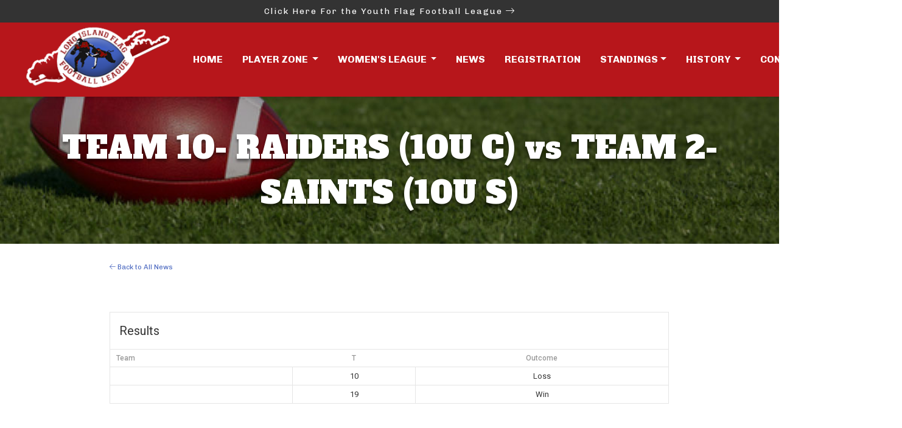

--- FILE ---
content_type: text/html; charset=UTF-8
request_url: https://liffl.com/event/team-10-raiders-10u-c-vs-team-2-saints-10u-s/
body_size: 40249
content:
<!DOCTYPE html>
<html lang="en-US">
<head>
	<meta charset="UTF-8">
	
	<meta name="viewport" content="width=device-width, initial-scale=1, shrink-to-fit=no">

<link rel="preconnect" href="https://fonts.googleapis.com"> 
<link rel="preconnect" href="https://fonts.gstatic.com" crossorigin> 
<link href="https://fonts.googleapis.com/css2?family=Alfa+Slab+One&family=Chivo:wght@400;700&display=swap" rel="stylesheet">

    
    
<script src="https://kit.fontawesome.com/fafd9c0ddb.js" crossorigin="anonymous"></script>
	
<script src="https://cdnjs.cloudflare.com/ajax/libs/jquery/2.1.3/jquery.min.js" type="text/javascript"></script>
<script src="https://cdnjs.cloudflare.com/ajax/libs/modernizr/2.8.3/modernizr.min.js" type="text/javascript"></script>
	<title>TEAM 10- RAIDERS (10U C) vs TEAM 2- SAINTS (10U S) &#8211; Long Island Flag Football</title>
<meta name='robots' content='max-image-preview:large' />
	<style>img:is([sizes="auto" i], [sizes^="auto," i]) { contain-intrinsic-size: 3000px 1500px }</style>
	<link rel='dns-prefetch' href='//fonts.googleapis.com' />
<link rel="alternate" type="application/rss+xml" title="Long Island Flag Football &raquo; Feed" href="https://liffl.com/feed/" />
<link rel="alternate" type="application/rss+xml" title="Long Island Flag Football &raquo; Comments Feed" href="https://liffl.com/comments/feed/" />
<script>
window._wpemojiSettings = {"baseUrl":"https:\/\/s.w.org\/images\/core\/emoji\/16.0.1\/72x72\/","ext":".png","svgUrl":"https:\/\/s.w.org\/images\/core\/emoji\/16.0.1\/svg\/","svgExt":".svg","source":{"concatemoji":"https:\/\/liffl.com\/wp-includes\/js\/wp-emoji-release.min.js?ver=6.8.3"}};
/*! This file is auto-generated */
!function(s,n){var o,i,e;function c(e){try{var t={supportTests:e,timestamp:(new Date).valueOf()};sessionStorage.setItem(o,JSON.stringify(t))}catch(e){}}function p(e,t,n){e.clearRect(0,0,e.canvas.width,e.canvas.height),e.fillText(t,0,0);var t=new Uint32Array(e.getImageData(0,0,e.canvas.width,e.canvas.height).data),a=(e.clearRect(0,0,e.canvas.width,e.canvas.height),e.fillText(n,0,0),new Uint32Array(e.getImageData(0,0,e.canvas.width,e.canvas.height).data));return t.every(function(e,t){return e===a[t]})}function u(e,t){e.clearRect(0,0,e.canvas.width,e.canvas.height),e.fillText(t,0,0);for(var n=e.getImageData(16,16,1,1),a=0;a<n.data.length;a++)if(0!==n.data[a])return!1;return!0}function f(e,t,n,a){switch(t){case"flag":return n(e,"\ud83c\udff3\ufe0f\u200d\u26a7\ufe0f","\ud83c\udff3\ufe0f\u200b\u26a7\ufe0f")?!1:!n(e,"\ud83c\udde8\ud83c\uddf6","\ud83c\udde8\u200b\ud83c\uddf6")&&!n(e,"\ud83c\udff4\udb40\udc67\udb40\udc62\udb40\udc65\udb40\udc6e\udb40\udc67\udb40\udc7f","\ud83c\udff4\u200b\udb40\udc67\u200b\udb40\udc62\u200b\udb40\udc65\u200b\udb40\udc6e\u200b\udb40\udc67\u200b\udb40\udc7f");case"emoji":return!a(e,"\ud83e\udedf")}return!1}function g(e,t,n,a){var r="undefined"!=typeof WorkerGlobalScope&&self instanceof WorkerGlobalScope?new OffscreenCanvas(300,150):s.createElement("canvas"),o=r.getContext("2d",{willReadFrequently:!0}),i=(o.textBaseline="top",o.font="600 32px Arial",{});return e.forEach(function(e){i[e]=t(o,e,n,a)}),i}function t(e){var t=s.createElement("script");t.src=e,t.defer=!0,s.head.appendChild(t)}"undefined"!=typeof Promise&&(o="wpEmojiSettingsSupports",i=["flag","emoji"],n.supports={everything:!0,everythingExceptFlag:!0},e=new Promise(function(e){s.addEventListener("DOMContentLoaded",e,{once:!0})}),new Promise(function(t){var n=function(){try{var e=JSON.parse(sessionStorage.getItem(o));if("object"==typeof e&&"number"==typeof e.timestamp&&(new Date).valueOf()<e.timestamp+604800&&"object"==typeof e.supportTests)return e.supportTests}catch(e){}return null}();if(!n){if("undefined"!=typeof Worker&&"undefined"!=typeof OffscreenCanvas&&"undefined"!=typeof URL&&URL.createObjectURL&&"undefined"!=typeof Blob)try{var e="postMessage("+g.toString()+"("+[JSON.stringify(i),f.toString(),p.toString(),u.toString()].join(",")+"));",a=new Blob([e],{type:"text/javascript"}),r=new Worker(URL.createObjectURL(a),{name:"wpTestEmojiSupports"});return void(r.onmessage=function(e){c(n=e.data),r.terminate(),t(n)})}catch(e){}c(n=g(i,f,p,u))}t(n)}).then(function(e){for(var t in e)n.supports[t]=e[t],n.supports.everything=n.supports.everything&&n.supports[t],"flag"!==t&&(n.supports.everythingExceptFlag=n.supports.everythingExceptFlag&&n.supports[t]);n.supports.everythingExceptFlag=n.supports.everythingExceptFlag&&!n.supports.flag,n.DOMReady=!1,n.readyCallback=function(){n.DOMReady=!0}}).then(function(){return e}).then(function(){var e;n.supports.everything||(n.readyCallback(),(e=n.source||{}).concatemoji?t(e.concatemoji):e.wpemoji&&e.twemoji&&(t(e.twemoji),t(e.wpemoji)))}))}((window,document),window._wpemojiSettings);
</script>
<style id='wp-emoji-styles-inline-css'>

	img.wp-smiley, img.emoji {
		display: inline !important;
		border: none !important;
		box-shadow: none !important;
		height: 1em !important;
		width: 1em !important;
		margin: 0 0.07em !important;
		vertical-align: -0.1em !important;
		background: none !important;
		padding: 0 !important;
	}
</style>
<link rel='stylesheet' id='wp-block-library-css' href='https://liffl.com/wp-includes/css/dist/block-library/style.min.css?ver=6.8.3' media='all' />
<style id='wp-block-library-theme-inline-css'>
.wp-block-audio :where(figcaption){color:#555;font-size:13px;text-align:center}.is-dark-theme .wp-block-audio :where(figcaption){color:#ffffffa6}.wp-block-audio{margin:0 0 1em}.wp-block-code{border:1px solid #ccc;border-radius:4px;font-family:Menlo,Consolas,monaco,monospace;padding:.8em 1em}.wp-block-embed :where(figcaption){color:#555;font-size:13px;text-align:center}.is-dark-theme .wp-block-embed :where(figcaption){color:#ffffffa6}.wp-block-embed{margin:0 0 1em}.blocks-gallery-caption{color:#555;font-size:13px;text-align:center}.is-dark-theme .blocks-gallery-caption{color:#ffffffa6}:root :where(.wp-block-image figcaption){color:#555;font-size:13px;text-align:center}.is-dark-theme :root :where(.wp-block-image figcaption){color:#ffffffa6}.wp-block-image{margin:0 0 1em}.wp-block-pullquote{border-bottom:4px solid;border-top:4px solid;color:currentColor;margin-bottom:1.75em}.wp-block-pullquote cite,.wp-block-pullquote footer,.wp-block-pullquote__citation{color:currentColor;font-size:.8125em;font-style:normal;text-transform:uppercase}.wp-block-quote{border-left:.25em solid;margin:0 0 1.75em;padding-left:1em}.wp-block-quote cite,.wp-block-quote footer{color:currentColor;font-size:.8125em;font-style:normal;position:relative}.wp-block-quote:where(.has-text-align-right){border-left:none;border-right:.25em solid;padding-left:0;padding-right:1em}.wp-block-quote:where(.has-text-align-center){border:none;padding-left:0}.wp-block-quote.is-large,.wp-block-quote.is-style-large,.wp-block-quote:where(.is-style-plain){border:none}.wp-block-search .wp-block-search__label{font-weight:700}.wp-block-search__button{border:1px solid #ccc;padding:.375em .625em}:where(.wp-block-group.has-background){padding:1.25em 2.375em}.wp-block-separator.has-css-opacity{opacity:.4}.wp-block-separator{border:none;border-bottom:2px solid;margin-left:auto;margin-right:auto}.wp-block-separator.has-alpha-channel-opacity{opacity:1}.wp-block-separator:not(.is-style-wide):not(.is-style-dots){width:100px}.wp-block-separator.has-background:not(.is-style-dots){border-bottom:none;height:1px}.wp-block-separator.has-background:not(.is-style-wide):not(.is-style-dots){height:2px}.wp-block-table{margin:0 0 1em}.wp-block-table td,.wp-block-table th{word-break:normal}.wp-block-table :where(figcaption){color:#555;font-size:13px;text-align:center}.is-dark-theme .wp-block-table :where(figcaption){color:#ffffffa6}.wp-block-video :where(figcaption){color:#555;font-size:13px;text-align:center}.is-dark-theme .wp-block-video :where(figcaption){color:#ffffffa6}.wp-block-video{margin:0 0 1em}:root :where(.wp-block-template-part.has-background){margin-bottom:0;margin-top:0;padding:1.25em 2.375em}
</style>
<style id='classic-theme-styles-inline-css'>
/*! This file is auto-generated */
.wp-block-button__link{color:#fff;background-color:#32373c;border-radius:9999px;box-shadow:none;text-decoration:none;padding:calc(.667em + 2px) calc(1.333em + 2px);font-size:1.125em}.wp-block-file__button{background:#32373c;color:#fff;text-decoration:none}
</style>
<style id='global-styles-inline-css'>
:root{--wp--preset--aspect-ratio--square: 1;--wp--preset--aspect-ratio--4-3: 4/3;--wp--preset--aspect-ratio--3-4: 3/4;--wp--preset--aspect-ratio--3-2: 3/2;--wp--preset--aspect-ratio--2-3: 2/3;--wp--preset--aspect-ratio--16-9: 16/9;--wp--preset--aspect-ratio--9-16: 9/16;--wp--preset--color--black: #000000;--wp--preset--color--cyan-bluish-gray: #abb8c3;--wp--preset--color--white: #ffffff;--wp--preset--color--pale-pink: #f78da7;--wp--preset--color--vivid-red: #cf2e2e;--wp--preset--color--luminous-vivid-orange: #ff6900;--wp--preset--color--luminous-vivid-amber: #fcb900;--wp--preset--color--light-green-cyan: #7bdcb5;--wp--preset--color--vivid-green-cyan: #00d084;--wp--preset--color--pale-cyan-blue: #8ed1fc;--wp--preset--color--vivid-cyan-blue: #0693e3;--wp--preset--color--vivid-purple: #9b51e0;--wp--preset--gradient--vivid-cyan-blue-to-vivid-purple: linear-gradient(135deg,rgba(6,147,227,1) 0%,rgb(155,81,224) 100%);--wp--preset--gradient--light-green-cyan-to-vivid-green-cyan: linear-gradient(135deg,rgb(122,220,180) 0%,rgb(0,208,130) 100%);--wp--preset--gradient--luminous-vivid-amber-to-luminous-vivid-orange: linear-gradient(135deg,rgba(252,185,0,1) 0%,rgba(255,105,0,1) 100%);--wp--preset--gradient--luminous-vivid-orange-to-vivid-red: linear-gradient(135deg,rgba(255,105,0,1) 0%,rgb(207,46,46) 100%);--wp--preset--gradient--very-light-gray-to-cyan-bluish-gray: linear-gradient(135deg,rgb(238,238,238) 0%,rgb(169,184,195) 100%);--wp--preset--gradient--cool-to-warm-spectrum: linear-gradient(135deg,rgb(74,234,220) 0%,rgb(151,120,209) 20%,rgb(207,42,186) 40%,rgb(238,44,130) 60%,rgb(251,105,98) 80%,rgb(254,248,76) 100%);--wp--preset--gradient--blush-light-purple: linear-gradient(135deg,rgb(255,206,236) 0%,rgb(152,150,240) 100%);--wp--preset--gradient--blush-bordeaux: linear-gradient(135deg,rgb(254,205,165) 0%,rgb(254,45,45) 50%,rgb(107,0,62) 100%);--wp--preset--gradient--luminous-dusk: linear-gradient(135deg,rgb(255,203,112) 0%,rgb(199,81,192) 50%,rgb(65,88,208) 100%);--wp--preset--gradient--pale-ocean: linear-gradient(135deg,rgb(255,245,203) 0%,rgb(182,227,212) 50%,rgb(51,167,181) 100%);--wp--preset--gradient--electric-grass: linear-gradient(135deg,rgb(202,248,128) 0%,rgb(113,206,126) 100%);--wp--preset--gradient--midnight: linear-gradient(135deg,rgb(2,3,129) 0%,rgb(40,116,252) 100%);--wp--preset--font-size--small: 13px;--wp--preset--font-size--medium: 20px;--wp--preset--font-size--large: 36px;--wp--preset--font-size--x-large: 42px;--wp--preset--spacing--20: 0.44rem;--wp--preset--spacing--30: 0.67rem;--wp--preset--spacing--40: 1rem;--wp--preset--spacing--50: 1.5rem;--wp--preset--spacing--60: 2.25rem;--wp--preset--spacing--70: 3.38rem;--wp--preset--spacing--80: 5.06rem;--wp--preset--shadow--natural: 6px 6px 9px rgba(0, 0, 0, 0.2);--wp--preset--shadow--deep: 12px 12px 50px rgba(0, 0, 0, 0.4);--wp--preset--shadow--sharp: 6px 6px 0px rgba(0, 0, 0, 0.2);--wp--preset--shadow--outlined: 6px 6px 0px -3px rgba(255, 255, 255, 1), 6px 6px rgba(0, 0, 0, 1);--wp--preset--shadow--crisp: 6px 6px 0px rgba(0, 0, 0, 1);}:where(.is-layout-flex){gap: 0.5em;}:where(.is-layout-grid){gap: 0.5em;}body .is-layout-flex{display: flex;}.is-layout-flex{flex-wrap: wrap;align-items: center;}.is-layout-flex > :is(*, div){margin: 0;}body .is-layout-grid{display: grid;}.is-layout-grid > :is(*, div){margin: 0;}:where(.wp-block-columns.is-layout-flex){gap: 2em;}:where(.wp-block-columns.is-layout-grid){gap: 2em;}:where(.wp-block-post-template.is-layout-flex){gap: 1.25em;}:where(.wp-block-post-template.is-layout-grid){gap: 1.25em;}.has-black-color{color: var(--wp--preset--color--black) !important;}.has-cyan-bluish-gray-color{color: var(--wp--preset--color--cyan-bluish-gray) !important;}.has-white-color{color: var(--wp--preset--color--white) !important;}.has-pale-pink-color{color: var(--wp--preset--color--pale-pink) !important;}.has-vivid-red-color{color: var(--wp--preset--color--vivid-red) !important;}.has-luminous-vivid-orange-color{color: var(--wp--preset--color--luminous-vivid-orange) !important;}.has-luminous-vivid-amber-color{color: var(--wp--preset--color--luminous-vivid-amber) !important;}.has-light-green-cyan-color{color: var(--wp--preset--color--light-green-cyan) !important;}.has-vivid-green-cyan-color{color: var(--wp--preset--color--vivid-green-cyan) !important;}.has-pale-cyan-blue-color{color: var(--wp--preset--color--pale-cyan-blue) !important;}.has-vivid-cyan-blue-color{color: var(--wp--preset--color--vivid-cyan-blue) !important;}.has-vivid-purple-color{color: var(--wp--preset--color--vivid-purple) !important;}.has-black-background-color{background-color: var(--wp--preset--color--black) !important;}.has-cyan-bluish-gray-background-color{background-color: var(--wp--preset--color--cyan-bluish-gray) !important;}.has-white-background-color{background-color: var(--wp--preset--color--white) !important;}.has-pale-pink-background-color{background-color: var(--wp--preset--color--pale-pink) !important;}.has-vivid-red-background-color{background-color: var(--wp--preset--color--vivid-red) !important;}.has-luminous-vivid-orange-background-color{background-color: var(--wp--preset--color--luminous-vivid-orange) !important;}.has-luminous-vivid-amber-background-color{background-color: var(--wp--preset--color--luminous-vivid-amber) !important;}.has-light-green-cyan-background-color{background-color: var(--wp--preset--color--light-green-cyan) !important;}.has-vivid-green-cyan-background-color{background-color: var(--wp--preset--color--vivid-green-cyan) !important;}.has-pale-cyan-blue-background-color{background-color: var(--wp--preset--color--pale-cyan-blue) !important;}.has-vivid-cyan-blue-background-color{background-color: var(--wp--preset--color--vivid-cyan-blue) !important;}.has-vivid-purple-background-color{background-color: var(--wp--preset--color--vivid-purple) !important;}.has-black-border-color{border-color: var(--wp--preset--color--black) !important;}.has-cyan-bluish-gray-border-color{border-color: var(--wp--preset--color--cyan-bluish-gray) !important;}.has-white-border-color{border-color: var(--wp--preset--color--white) !important;}.has-pale-pink-border-color{border-color: var(--wp--preset--color--pale-pink) !important;}.has-vivid-red-border-color{border-color: var(--wp--preset--color--vivid-red) !important;}.has-luminous-vivid-orange-border-color{border-color: var(--wp--preset--color--luminous-vivid-orange) !important;}.has-luminous-vivid-amber-border-color{border-color: var(--wp--preset--color--luminous-vivid-amber) !important;}.has-light-green-cyan-border-color{border-color: var(--wp--preset--color--light-green-cyan) !important;}.has-vivid-green-cyan-border-color{border-color: var(--wp--preset--color--vivid-green-cyan) !important;}.has-pale-cyan-blue-border-color{border-color: var(--wp--preset--color--pale-cyan-blue) !important;}.has-vivid-cyan-blue-border-color{border-color: var(--wp--preset--color--vivid-cyan-blue) !important;}.has-vivid-purple-border-color{border-color: var(--wp--preset--color--vivid-purple) !important;}.has-vivid-cyan-blue-to-vivid-purple-gradient-background{background: var(--wp--preset--gradient--vivid-cyan-blue-to-vivid-purple) !important;}.has-light-green-cyan-to-vivid-green-cyan-gradient-background{background: var(--wp--preset--gradient--light-green-cyan-to-vivid-green-cyan) !important;}.has-luminous-vivid-amber-to-luminous-vivid-orange-gradient-background{background: var(--wp--preset--gradient--luminous-vivid-amber-to-luminous-vivid-orange) !important;}.has-luminous-vivid-orange-to-vivid-red-gradient-background{background: var(--wp--preset--gradient--luminous-vivid-orange-to-vivid-red) !important;}.has-very-light-gray-to-cyan-bluish-gray-gradient-background{background: var(--wp--preset--gradient--very-light-gray-to-cyan-bluish-gray) !important;}.has-cool-to-warm-spectrum-gradient-background{background: var(--wp--preset--gradient--cool-to-warm-spectrum) !important;}.has-blush-light-purple-gradient-background{background: var(--wp--preset--gradient--blush-light-purple) !important;}.has-blush-bordeaux-gradient-background{background: var(--wp--preset--gradient--blush-bordeaux) !important;}.has-luminous-dusk-gradient-background{background: var(--wp--preset--gradient--luminous-dusk) !important;}.has-pale-ocean-gradient-background{background: var(--wp--preset--gradient--pale-ocean) !important;}.has-electric-grass-gradient-background{background: var(--wp--preset--gradient--electric-grass) !important;}.has-midnight-gradient-background{background: var(--wp--preset--gradient--midnight) !important;}.has-small-font-size{font-size: var(--wp--preset--font-size--small) !important;}.has-medium-font-size{font-size: var(--wp--preset--font-size--medium) !important;}.has-large-font-size{font-size: var(--wp--preset--font-size--large) !important;}.has-x-large-font-size{font-size: var(--wp--preset--font-size--x-large) !important;}
:where(.wp-block-post-template.is-layout-flex){gap: 1.25em;}:where(.wp-block-post-template.is-layout-grid){gap: 1.25em;}
:where(.wp-block-columns.is-layout-flex){gap: 2em;}:where(.wp-block-columns.is-layout-grid){gap: 2em;}
:root :where(.wp-block-pullquote){font-size: 1.5em;line-height: 1.6;}
</style>
<link rel='stylesheet' id='dashicons-css' href='https://liffl.com/wp-includes/css/dashicons.min.css?ver=6.8.3' media='all' />
<link rel='stylesheet' id='sportspress-general-css' href='//liffl.com/wp-content/plugins/sportspress/assets/css/sportspress.css?ver=2.7.16' media='all' />
<link rel='stylesheet' id='sportspress-icons-css' href='//liffl.com/wp-content/plugins/sportspress/assets/css/icons.css?ver=2.7' media='all' />
<link rel='stylesheet' id='sportspress-roboto-css' href='//fonts.googleapis.com/css?family=Roboto%3A400%2C500&#038;subset=cyrillic%2Ccyrillic-ext%2Cgreek%2Cgreek-ext%2Clatin-ext%2Cvietnamese&#038;ver=2.7' media='all' />
<link rel='stylesheet' id='sportspress-style-css' href='//liffl.com/wp-content/plugins/sportspress/assets/css/sportspress-style.css?ver=2.7' media='all' />
<link rel='stylesheet' id='sportspress-style-ltr-css' href='//liffl.com/wp-content/plugins/sportspress/assets/css/sportspress-style-ltr.css?ver=2.7' media='all' />
<link rel='stylesheet' id='leaflet_stylesheet-css' href='https://liffl.com/wp-content/plugins/sportspress/assets/css/leaflet.css?ver=1.8.0' media='all' />
<link rel='stylesheet' id='main-css' href='https://liffl.com/wp-content/themes/liffl-2023/assets/css/main.css?ver=1' media='all' />
<link rel='stylesheet' id='wowanimate-css' href='https://liffl.com/wp-content/themes/liffl-2023/assets/css/animate.css?ver=1' media='all' />
<link rel='stylesheet' id='slick-css' href='https://liffl.com/wp-content/themes/liffl-2023/assets/css/slick.min.css?ver=1' media='all' />
<link rel='stylesheet' id='uistyle-css' href='https://liffl.com/wp-content/themes/liffl-2023/assets/css/jquery-ui.min.css?ver=1' media='all' />
<link rel='stylesheet' id='style-css' href='https://liffl.com/wp-content/themes/liffl-2023/style.css?ver=1' media='all' />
<style type="text/css"></style><script src="https://liffl.com/wp-includes/js/jquery/jquery.min.js?ver=3.7.1" id="jquery-core-js"></script>
<script src="https://liffl.com/wp-includes/js/jquery/jquery-migrate.min.js?ver=3.4.1" id="jquery-migrate-js"></script>
<script src="https://liffl.com/wp-content/plugins/sportspress/assets/js/leaflet.js?ver=1.8.0" id="leaflet_js-js"></script>
<link rel="https://api.w.org/" href="https://liffl.com/wp-json/" /><link rel="alternate" title="JSON" type="application/json" href="https://liffl.com/wp-json/wp/v2/events/19123" /><link rel="EditURI" type="application/rsd+xml" title="RSD" href="https://liffl.com/xmlrpc.php?rsd" />
<meta name="generator" content="WordPress 6.8.3" />
<meta name="generator" content="SportsPress 2.7.16" />
<link rel="canonical" href="https://liffl.com/event/team-10-raiders-10u-c-vs-team-2-saints-10u-s/" />
<link rel='shortlink' href='https://liffl.com/?p=19123' />
<link rel="alternate" title="oEmbed (JSON)" type="application/json+oembed" href="https://liffl.com/wp-json/oembed/1.0/embed?url=https%3A%2F%2Fliffl.com%2Fevent%2Fteam-10-raiders-10u-c-vs-team-2-saints-10u-s%2F" />
<link rel="alternate" title="oEmbed (XML)" type="text/xml+oembed" href="https://liffl.com/wp-json/oembed/1.0/embed?url=https%3A%2F%2Fliffl.com%2Fevent%2Fteam-10-raiders-10u-c-vs-team-2-saints-10u-s%2F&#038;format=xml" />
<link rel="icon" href="https://liffl.com/wp-content/uploads/2023/10/cropped-football-32x32.png" sizes="32x32" />
<link rel="icon" href="https://liffl.com/wp-content/uploads/2023/10/cropped-football-192x192.png" sizes="192x192" />
<link rel="apple-touch-icon" href="https://liffl.com/wp-content/uploads/2023/10/cropped-football-180x180.png" />
<meta name="msapplication-TileImage" content="https://liffl.com/wp-content/uploads/2023/10/cropped-football-270x270.png" />
  <link href="https://liffl.com/wp-content/themes/liffl-2023/responsive.css" rel="stylesheet" type="text/css">
	
	<!-- Google tag (gtag.js) -->
<script async src="https://www.googletagmanager.com/gtag/js?id=G-G0M7T4B0D7"></script>
<script>
  window.dataLayer = window.dataLayer || [];
  function gtag(){dataLayer.push(arguments);}
  gtag('js', new Date());

  gtag('config', 'G-G0M7T4B0D7');
</script>

	
</head>



<body class="wp-singular sp_event-template-default single single-sp_event postid-19123 wp-theme-liffl-2023 sportspress sportspress-page sp-has-results sp-performance-sections--1">



    
    
  
    
    
    
    
    
    
    

<div id="wrapper">
	

	
	<div class="aboveNav">
	<div class="container">
		<div class="row">
		<div class="col-12 text-center">
			<p class="m-0 py-2"><a href="https://flagfootball.com" target="_blank">Click Here For the Youth Flag Football League <i class="fa-light fa-arrow-right-long"></i></a></p>
			</div>
		</div>
		</div>
	
	</div>
	


	

	<header class="flexia-navbar flexia-navbar-fixed-top">
		<nav id="header" class="navbar navbar-expand-md">
			<div class="container-fluid">
				<a class="navbar-brand" href="https://liffl.com" title="Long Island Flag Football" rel="home">
			<img src="https://liffl.com/wp-content/themes/liffl-2023/img/logo.png" alt="Long Island Flag Football" />
				</a>

				<button class="navbar-toggler" type="button" data-toggle="collapse" data-target="#navbar" aria-controls="navbar" aria-expanded="false" aria-label="Toggle navigation">
					<span class="navbar-toggler-icon"><i class="fa-light fa-bars"></i></span>
				</button>
				
				<div id="navbar" class="collapse navbar-collapse justify-content-end">
					
					
				
    <ul class="navbar-nav align-items-center">
      <li class="nav-item active">
        <a class="nav-link" href="https://liffl.com">Home</a>
      </li>
		
		
		<li class="nav-item dropdown">
        <a class="nav-link dropdown-toggle" href="#" role="button" data-toggle="dropdown" aria-expanded="false">
        Player Zone
        </a>
        <div class="dropdown-menu">
          <a class="dropdown-item" href="https://liffl.com/player-zone/free-agents">Free Agents Form</a>
          <a class="dropdown-item" href="https://liffl.com/player-zone/player-forms">Player Form</a>
          <a class="dropdown-item" href="https://liffl.com/player-zone/rules">Rules</a>
			 <a class="dropdown-item" href="https://liffl.com/player-zone/referee-ratings-report">Referee Ratings</a>
			 <a class="dropdown-item" href="https://liffl.com/player-zone/schedules">Schedules</a>
			<a class="dropdown-item" href="https://liffl.com/player-zone/weather-alert">Weather Update</a>
			 <a class="dropdown-item" href="https://liffl.com/player-zone/make-a-payment">Make a Payment</a>
        </div>
      </li>
		
		
		<li class="nav-item dropdown">
        <a class="nav-link dropdown-toggle" href="#" role="button" data-toggle="dropdown" aria-expanded="false">
        Women's League
        </a>
        <div class="dropdown-menu">
          <a class="dropdown-item" href="https://liffl.com/liffl-womens-division">Women's League Info</a>
          <a class="dropdown-item" href="https://form.jotform.com/form/240543908704154" target="_blank">Women's Registration Form</a>
        </div>
      </li>
		
		
		
	
      <li class="nav-item">
        <a class="nav-link" href="https://liffl.com/category/news">News</a>
      </li>
		
		 <li class="nav-item active">
        <a class="nav-link" href="https://liffl.com/registration">Registration</a>
      </li>
		
		<li class="nav-item dropdown">
        <a class="nav-link dropdown-toggle" href="https://liffl.com/2024-spring-mens-league-standings/">Standings</a>
		<div class="dropdown-menu">
			<a class="dropdown-item" <p class="m-0 py-2"><a href="https://liffl.com/fall-2025-mens-standings/" target="_blank">2025 FALL STANDINGS</a></p>
		
		
			<a class="dropdown-item" <p class="m-0 py-2"><a href="https://flagfootball.com" target="_blank">Youth League Standings <i class="fa-light fa-arrow-right-long"></i></a></p>
			
		</div>
      </li>
		
		
		
		<li class="nav-item dropdown">
        <a class="nav-link dropdown-toggle" href="#" role="button" data-toggle="dropdown" aria-expanded="false">
        History
        </a>
        <div class="dropdown-menu">
          <a class="dropdown-item" href="https://liffl.com/history/league-origins/">League Origins</a>
          <a class="dropdown-item" href="https://liffl.com/history/past-champions/">Past Champions</a>
          <a class="dropdown-item" href="https://liffl.com/history/hall-of-fame/">Hall of Fame</a>
        </div>
      </li>
		
        
        <li class="nav-item">
        <a class="nav-link" href="https://liffl.com/contact-us">Contact</a>
      </li>
        
        
        
        
		<li class="nav-item">
        <a class="nav-link btn btn-info" href="https://liffl.com/player-zone/make-a-payment/">Make a Payment <i class="fa-light fa-circle-arrow-up-right"></i></a>
      </li>
		
    </ul>

					
					
					
			
				</div><!-- /.navbar-collapse -->
			</div><!-- /.container -->
		</nav><!-- /#header -->
	</header>
	
	

	
<script>
	!function(e) {
		e.fn.flexiaNav = function() {
			e(this).each(function() {
				var t = e(this);
				/*-
				e(".nav-menu > li.menu-item-has-children", t).each(function() {
					e("> a", e(this)).append('<span class="parent-menu-dropdown-icon"><svg version="1.1" xmlns="http://www.w3.org/2000/svg" xmlns:xlink="http://www.w3.org/1999/xlink" x="0px" y="0px" viewBox="0 0 492 492" style="enable-background:new 0 0 492 492;" xml:space="preserve"> <g> <g> <path d="M265.2,390.7l218.9-218.9c5.1-5.1,7.9-11.8,7.9-19s-2.8-14-7.9-19L468,117.5c-10.5-10.5-27.6-10.5-38.1,0L246.1,301.4 L62,117.3c-5.1-5.1-11.8-7.9-19-7.9c-7.2,0-14,2.8-19,7.9L7.9,133.5c-5.1,5.1-7.9,11.8-7.9,19s2.8,14,7.9,19L227,390.7 c5.1,5.1,11.9,7.9,19.1,7.8C253.3,398.5,260.1,395.8,265.2,390.7z"/> </g> </g> </svg></span>'),
					e(this).append('<span class="flexia-menu-indicator"></span>')
				}),
				e(".nav-menu > li ul li.menu-item-has-children", t).each(function() {
					e("> a", e(this)).append('<span class="submenu-menu-dropdown-icon"><svg version="1.1" viewBox="0 0 290 492" xmlns="http://www.w3.org/2000/svg"><g fill="none" fill-rule="evenodd"><g transform="translate(145 246) rotate(-90) translate(-246 -145)" fill="#000"><path d="m265.2 281.7 218.9-218.9c5.1-5.1 7.9-11.8 7.9-19s-2.8-14-7.9-19l-16.1-16.3c-10.5-10.5-27.6-10.5-38.1 0l-183.8 183.9-184.1-184.1c-5.1-5.1-11.8-7.9-19-7.9s-14 2.8-19 7.9l-16.1 16.2c-5.1 5.1-7.9 11.8-7.9 19s2.8 14 7.9 19l219.1 219.2c5.1 5.1 11.9 7.9 19.1 7.8 7.2 0 14-2.7 19.1-7.8z"/></g></g></svg></span>'),
					e(this).append('<span class="flexia-menu-indicator"></span>')
				}),
				-*/
				e(".nav-menu", t).after('<button class="flexia-menu-toggle"></button>'),
				e(t).on("click", ".flexia-menu-toggle", function(t) {
					t.preventDefault(),
					"none" == e(this).toggleClass("flexia-menu-toggle-open").siblings(".nav-menu").css("display") ? e(this).siblings(".nav-menu").slideDown(300) : e(this).siblings(".nav-menu").slideUp(300)
				}),
				e(window).on("resize load", function() {
					window.matchMedia("(max-width: 991px)").matches ? e(".nav-menu", t).addClass("flexia-menu-responsive") : (e(".nav-menu", t).removeClass("flexia-menu-responsive"), e(".flexia-menu-toggle", t).removeClass("flexia-menu-toggle-open"), e(".flexia-menu-indicator", t).removeClass("flexia-menu-indicator-open"), e(".nav-menu, .nav-menu ul", t).css("display", ""))
				}),
				e(t).on("click", ".flexia-menu-indicator", function(t) {
					t.preventDefault(),
					e(this).toggleClass("flexia-menu-indicator-open"),
					e(this).hasClass("flexia-menu-indicator-open") ? e(this).siblings("ul").slideDown(300) : e(this).siblings("ul").slideUp(300)
				})
			})
		}
	}(jQuery),
	function(e) {
		e(document).ready(function() {
			e(".main-navigation").flexiaNav(),
			e(".topbar-navigation").flexiaNav()
		})
	}(jQuery),
	jQuery(document).ready(function(e) {
		"use strict";
		var t = e(".flexia-back-to-top").data("start-scroll"),
			n = e(".flexia-back-to-top").data("scroll-speed"),
			i = e("a.flexia-back-to-top"),
			s = e(window);
		s.scroll(function() {
			s.scrollTop() > t ? e(i).css({
				opacity: "1",
				visibility: "visible"
			}) : e(i).css({
				opacity: "0",
				visibility: "hidden"
			})
		}),
		e(i).on("click", function(t) {
			t.preventDefault(),
			e("html, body").animate({
				scrollTop: 0
			}, n)
		}),
		e(".header-widget-toggle").on("click", function() {
			e(this).toggleClass("toggle-collapsed"),
			e(".flexia-header-widget-area").toggleClass("header-widget-open")
		}),
		s.scroll(function() {
			s.scrollTop() > 300 ? e(".toggle-collapsed").css({
				opacity: "0",
				visibility: "hidden"
			}) : e(".toggle-collapsed").css({
				opacity: "1",
				visibility: "visible"
			})
		}),
		e('.nav-menu a[href^="#"]:not([href="#"])').on("click", function(t) {
			t.preventDefault();
			var n = this.hash,
				i = e(n);
			return e("html, body").stop().animate({
				scrollTop: i.offset().top
			}, 800, "swing"), !1
		}),
		e("a.scroll-down, a.scroll-to-comments").on("click", function(t) {
			t.preventDefault();
			var n = e(".flexia-navbar-fixed-top").height(),
				i = this.hash,
				s = e(i);
			return e("html, body").stop().animate({
				scrollTop: s.offset().top - n
			}, 800, "swing"), !1
		}),
		e(window).scroll(function() {
			var t = e(window).scrollTop(),
				n = "flexia-navbar-static-top";
			if (e(".flexia-navbar").hasClass("flexia-navbar-fixed-top"))
				n = e(".flexia-navbar-fixed-top");
			else {
				if (!e(".flexia-navbar").hasClass("flexia-navbar-transparent-sticky-top"))
					return !1;
				n = e(".flexia-navbar-transparent-sticky-top")
			}
			t > 350 ? n.addClass("flexia-sticky-navbar") : n.removeClass("flexia-sticky-navbar")
		});
		var a = e(".header-content").height() + 200,
			o = e(window).height() / 2;
		if (o < a)
			var l = a;
		else
			l = o;
		e(".blog-header").css({
			height: l
		}),
		e(window).on("resize", function() {
			e(".blog-header").css({
				height: l
			}),
			e("body").css({
				width: e(window).width()
			})
		}),
		e(window).scroll(function(t) {
			var n;
			n = e(window).scrollTop(),
			e(".page-header.blog-header .header-content").css("margin-top", 0 - .8 * n + "px")
		}),
		e(window).load(function() {
			e(".flexia-menu-indicator").on("click", function(t) {
				t.preventDefault();
				const n = e(this).parent("li").find("a");
				e(this).css("height", n.innerHeight())
			})
		})
	});
	
</script>
<article id="post-19123" class="post-19123 sp_event type-sp_event status-publish hentry">
	
	
	<div class="pageHeader text-center">
<div class="container-fluid">
<div class="row">	
	<div class="col-12">
		<h1>TEAM 10- RAIDERS (10U C) vs TEAM 2- SAINTS (10U S)</h1>
					</div>
</div>
	</div>
	</div>
	
	<div class="container">
<div class="row d-flex justify-content-center align-items-center">
				<div class="col-12 col-sm-10">

	
	<div class="entry-content">
		
		<p class="small"><a href="https://liffl.com/category/news"><i class="fa-light fa-arrow-left"></i> Back to All News</a></p>
		
		
		
		<div class="pad-50"
		<div class="sp-section-content sp-section-content-results"><div class="sp-template sp-template-event-results">
	<h4 class="sp-table-caption">Results</h4><div class="sp-table-wrapper"><table class="sp-event-results sp-data-table sp-scrollable-table"><thead><th class="data-name">Team</th><th class="data-points">T</th><th class="data-outcome">Outcome</th></tr></thead><tbody><tr class="odd"><td class="data-name"></td><td class="data-points">10</td><td class="data-outcome">Loss</td></tr><tr class="even"><td class="data-name"></td><td class="data-points">19</td><td class="data-outcome">Win</td></tr></tbody></table></div></div>
</div><div class="sp-section-content sp-section-content-excerpt"></div><div class="sp-section-content sp-section-content-details"><div class="sp-template sp-template-event-details">
	<h4 class="sp-table-caption">Details</h4>
	<div class="sp-table-wrapper">
		<table class="sp-event-details sp-data-table
					 sp-scrollable-table">
			<thead>
				<tr>
											<th>Date</th>
												<th>Time</th>
										</tr>
			</thead>
			<tbody>
				<tr class="odd">
											<td>April 4, 2021</td>
												<td>5:08 pm</td>
										</tr>
			</tbody>
		</table>
	</div>
</div>
</div><div class="sp-section-content sp-section-content-venue"></div><div class="sp-tab-group"></div>			 </div>
			 
			 
				</div><!-- /.entry-content -->
	
	
	<!-- <footer class="entry-meta"> -->
				

		
				
	<!--</footer> /.entry-meta -->
		
		
		</div>
	</div>
	</div>
	
</article><!-- /#post-19123 -->
	<div class="container">
<div class="row d-flex justify-content-center align-items-center">
				<div class="col-12 col-sm-10">


<hr>
<div class="post-navigation d-flex justify-content-between">
			<div class="pr-3">
			<a class="previous-post btn btn-lg btn-outline-secondary" href="https://liffl.com/event/team-7-buccaneers-8u-g-vs-team-6-cardinals-8u-g/" title="TEAM 7- BUCCANEERS (8U G) vs TEAM 6- CARDINALS (8U G)">
				<span class="arrow">&larr;</span>
				<span class="title">TEAM 7- BUCCANEERS (8U G) vs TEAM 6- CARDINALS (8U G)</span>
			</a>
		</div>
			<div class="pl-3">
			<a class="next-post btn btn-lg btn-outline-secondary" href="https://liffl.com/event/team-1-cardinals-14u-s-vs-team-3-packers-14u-c/" title="TEAM 1- CARDINALS (14U S) vs TEAM 3- PACKERS (14U C)">
				<span class="title">TEAM 1- CARDINALS (14U S) vs TEAM 3- PACKERS (14U C)</span>
				<span class="arrow">&rarr;</span>
			</a>
		</div>
	</div><!-- /.post-navigation -->
					
					</div>
	</div>
		</div>
<div class="clearfix"></div>


	
	<div class="aboveFoot py-5">
	<div class="container">
		<div class="row align-items-center">
		<div class="col-sm-4">
			<h2 class="mt-0 mb-2 white">Long Island Flag Football League Sponsors</h2>
			<a href="mailto:liffl2@aol.com" class="btn btn-sm btn-info btn-white">Become a Sponsor</a>
			</div>
			<div class="col-sm-2">
			<a href="https://www.instagram.com/league.pass" target="_blank"><img src="https://liffl.com/wp-content/themes/liffl-2023/img/sponsor-1.jpg" class="d-block w-100"></a>
			</div>
			<div class="col-sm-3">
			<a href="https://www.instagram.com/thefatmanfilms" target="_blank"><img src="https://liffl.com/wp-content/themes/liffl-2023/img/sponsor-2.JPG" class="d-block w-100"></a>
			</div>
			
			<div class="col-sm-3">
			<a href="https://www.instagram.com/hilltoprealtypartners?igsh=dWRibGRheTlkeGg%3D" target="_blank"><img src="https://liffl.com/wp-content/uploads/2025/02/IMG_3201.jpg" class="d-block w-75"></a>
			</div>
		</div>
		</div>
	
	</div>



<div class="clearfix"></div>



<footer id="footer">
			<div class="container-fluid">
				
				<div class="row">
					
					<div class="col-sm-3 text-center offset-xl-1">
						
						<img src="https://liffl.com/wp-content/themes/liffl-2023/img/foot-logo-new.png" alt="Long Island Flag Football" class="w-75" /> 
						
					</div>
					
					<div class="col-sm-3">
					<h3>Long Island Flag Football League</h3>
			  <ul class="list-unstyled nav-list">
				   <li><i class="fa-light fa-phone"></i> Phone (Youth League & Adult League)<br>
(516) 286-2776</li>
				  <li><i class="fa-light fa-phone"></i> Phone (Adult League Only)<br>
(631) 897-0767</li>
				   <li><i class="fa-light fa-envelope"></i> liffl2@aol.com</li>
              <li><i class="fa-light fa-location-dot"></i> PO BOX 518<br>
				Bethpage, NY 11714</li>
        
		  
		 </ul>
					
					
						</div>
					
					
					
						
						<div class="col-sm-2">
			<h3>Info</h3>
				

      <ul class="list-unstyled nav-list">
            
         <li><a href="https://liffl.com/player-zone/make-a-payment">Make A Payment</a></li>
		   <li><a href="https://liffl.com/registration/">Registration</a></li>
		  <li><a href="https://liffl.com/league-standings/">Standings</a></li>
		   <li><a href="https://liffl.com/player-zone/rules">Rules</a></li>
		  <li><a href="https://liffl.com/category/news">News</a></li>


      </ul>
				
						
					</div>
					
					
					<div class="col-sm-3 col-xl-2">
			<h3>Social Media</h3>
					<ul class="list-inline social-links">
					 <li class="list-inline-item"><a href="https://www.facebook.com/liffl" target="_blank"><i class="fa-brands fa-facebook-square"></i></a></li>
				<li class="list-inline-item"><a href="https://instagram.com/long_island_flag_football/" target="_blank"><i class="fa-brands fa-instagram"></i></a></li>
				<li class="list-inline-item"><a href="https://twitter.com/liffl1984" target="_blank"><i class="fa-brands fa-twitter"></i></a></li>
					 <li class="list-inline-item"><a href="https://www.youtube.com/user/36dannyfina" target="_blank"><i class="fa-brands fa-youtube"></i></a></li>
					 </ul>
					
					
				</div>	
					
					
					
					
					
					
				</div><!-- /.row -->
				
				
				<div class="row mt-5 pt-5">
					<div class="col-12 text-center">
						<p>&copy; 2025 Long Island Flag Football. All rights reserved. &nbsp; | &nbsp;  Web Design & Development by LIFFL</p>
					</div>
				</div><!-- /.row -->	
					
					
					
				
			</div><!-- /.container -->
		</footer><!-- /#footer -->






	</div><!-- /#wrapper -->
	<script type="speculationrules">
{"prefetch":[{"source":"document","where":{"and":[{"href_matches":"\/*"},{"not":{"href_matches":["\/wp-*.php","\/wp-admin\/*","\/wp-content\/uploads\/*","\/wp-content\/*","\/wp-content\/plugins\/*","\/wp-content\/themes\/liffl-2023\/*","\/*\\?(.+)"]}},{"not":{"selector_matches":"a[rel~=\"nofollow\"]"}},{"not":{"selector_matches":".no-prefetch, .no-prefetch a"}}]},"eagerness":"conservative"}]}
</script>
<script src="https://liffl.com/wp-content/plugins/sportspress/assets/js/jquery.dataTables.min.js?ver=1.10.4" id="jquery-datatables-js"></script>
<script id="sportspress-js-extra">
var localized_strings = {"days":"days","hrs":"hrs","mins":"mins","secs":"secs","previous":"Previous","next":"Next"};
</script>
<script src="https://liffl.com/wp-content/plugins/sportspress/assets/js/sportspress.js?ver=2.7.16" id="sportspress-js"></script>
<script src="https://liffl.com/wp-content/themes/liffl-2023/assets/js/main.bundle.js?ver=1" id="mainjs-js"></script>
<script src="https://liffl.com/wp-content/themes/liffl-2023/assets/js/wow.js?ver=1" id="wowjs-js"></script>
<script src="https://liffl.com/wp-content/themes/liffl-2023/assets/js/slick.min.js?ver=1" id="slickjs-js"></script>
<script src="https://liffl.com/wp-content/themes/liffl-2023/assets/js/jquery-ui.min.js?ver=1" id="ui-js"></script>



	<script>
wow = new WOW(
                      {
                      boxClass:     'wow',      // default
                      animateClass: 'animated', // default
                      offset:       0,          // default
                      mobile:       false,      
                      live:         true        // default
                    }
                    )
                    wow.init();
              </script>



</body>
</html>


--- FILE ---
content_type: text/css
request_url: https://liffl.com/wp-content/themes/liffl-2023/style.css?ver=1
body_size: 20081
content:
/*!
Theme Name: LIFFL 2023
Author: Logic Web Media
Author URI: https://logicwebmedia.com
Version: 1
Requires at least: 5.0
Tested up to: 5.6
Requires PHP: 7.2
License: GPL version 2 or later
License URI: https://www.gnu.org/licenses/gpl-2.0
Text Domain: logic-web
*/

/* Don't overwrite this file. Compile "/assets/main.(less|scss)" to "/assets/css/main.css" */


/******* Global **********/
body{ font-family: 'Chivo', sans-serif; font-weight: 400;color:#4A4E53;font-size:14px;}

h1,h2,h3,h4,h5{ font-family: 'Alfa Slab One', cursive; font-weight: 400; color:#161616;}

h4{font-weight: 600;}

a, a:hover{color:#4866BF; text-decoration: none;}


.upper{text-transform: uppercase;}
.blue{color:#4866BF;}
.dark-blue{color:#0D1B32;}
.white{color:#fff;}
.fw-700{font-weight: 700;}
.orange{color:#666;}
.btn {
display: inline-block;
font-weight: 300;
	text-transform: uppercase;
text-align: center;
vertical-align: middle;
-webkit-user-select: none;
-moz-user-select: none;
-ms-user-select: none;
user-select: none;
padding: .75rem 2em;
font-size: .9rem;
line-height: 1.5;
border-radius: 2rem;
letter-spacing: 1px;
border-width: 1px;
border-style: solid;
}

.btn-info, .btn-default{color: #fff;
background-color: #4866BF;

border-color: #4866BF;
-webkit-transition: color .15s ease-in-out,background-color .15s ease-in-out,border-color .15s ease-in-out,-webkit-box-shadow .15s ease-in-out;
transition: color .15s ease-in-out,background-color .15s ease-in-out,border-color .15s ease-in-out,-webkit-box-shadow .15s ease-in-out;
transition: color .15s ease-in-out,background-color .15s ease-in-out,border-color .15s ease-in-out,box-shadow .15s ease-in-out;
transition: color .15s ease-in-out,background-color .15s ease-in-out,border-color .15s ease-in-out,box-shadow .15s ease-in-out,-webkit-box-shadow .15s ease-in-out;}


.btn-info.focus,.btn-info:focus,.btn-info:hover, .btn-default.focus,.btn-default:focus,.btn-default:hover,.btn-info:active,.btn-default:active,.btn-info:checked,.btn-default:checked{color:#fff; background-color: #4866BF; border-color:  #4866BF;text-decoration: none;}


.btn-blue, .btn-blue:hover,.btn-blue:focus,.btn-blue:active,.btn-blue:checked{color: #fff;
background-color:transparent;
border-color: #fff;
	border-radius: 0px;
-webkit-transition: color .15s ease-in-out,background-color .15s ease-in-out,border-color .15s ease-in-out,-webkit-box-shadow .15s ease-in-out;
transition: color .15s ease-in-out,background-color .15s ease-in-out,border-color .15s ease-in-out,-webkit-box-shadow .15s ease-in-out;
transition: color .15s ease-in-out,background-color .15s ease-in-out,border-color .15s ease-in-out,box-shadow .15s ease-in-out;
transition: color .15s ease-in-out,background-color .15s ease-in-out,border-color .15s ease-in-out,box-shadow .15s ease-in-out,-webkit-box-shadow .15s ease-in-out;text-decoration: none;}

.btn-sm{padding: .5rem 2em;
font-size: .6rem;}


.btn-white{color: #4866BF;
background-color: #fff;
border-color: #fff;}


input:focus, textarea:focus,
input[type="text"]:focus,
input[type="password"]:focus,
input[type="datetime"]:focus,
input[type="datetime-local"]:focus,
input[type="date"]:focus,
input[type="month"]:focus,
input[type="time"]:focus,
input[type="week"]:focus,
input[type="number"]:focus,
input[type="email"]:focus,
input[type="url"]:focus,
input[type="search"]:focus,
input[type="tel"]:focus,
input[type="color"]:focus,
.uneditable-input:focus {
  border-color: #eee;
  outline: 0;
  outline: thin dotted \9;
  /* IE6-9 */

  -webkit-box-shadow: inset 0 1px 1px rgba(0,0,0,0), 0 0 8px rgba(82,168,236,0);
  -moz-box-shadow: inset 0 1px 1px rgba(0,0,0,0), 0 0 8px rgba(82,168,236,0);
  box-shadow: inset 0 1px 1px rgba(0,0,0,0), 0 0 8px rgba(82,168,236,0);
}

.large-padding{
	padding-top:150px;
	padding-bottom: 150px;
}
.pad-100{
	padding-top:100px;
	padding-bottom: 100px;
}
.pad-50{
	padding-top:50px;
	padding-bottom: 50px;
}
.pad-25{
	padding-top:25px;
	padding-bottom: 25px;
}
.w-85 {
width: 85%!important;
}

.divider{
	width: 100px;
height: 3px;
background-color: #ecf2fe;
display: table;
margin: 20px auto;
}

.divider.div-left{
margin: 20px 0px;
}

.topText{
	color: #0D1B32;
text-transform: uppercase;
letter-spacing: 2px;
margin-bottom: 0px;
font-size: 95%;
	font-weight: 400;
}
.topText+h1, .topText+h2, .topText+h3{
margin-top: 5px;
}

.fw-400{
	font-weight: 400 !important;
}

ul.bullList li{
position: relative;
padding: 5px 0 5px 22px;
	}
		ul.bullList li::before{
color: #0D1B32;
vertical-align: middle;
top: 7px;
position: absolute;
left: 0;
content: "\f324";
display: inline-block;
font-family: "Font Awesome 6 Pro";
text-rendering: auto;
-webkit-font-smoothing: antialiased;
-moz-osx-font-smoothing: grayscale;
font-size: 14px;
	}

.gray-bg {
background-color: #F6F7F9;
padding-top: 75px;
padding-bottom: 75px;
}

/******* Header **********/

.aboveNav{background-color: #333;}

.aboveNav a, .aboveNav a:hover{color: #fff;
letter-spacing: 2px;}

.navbar-brand img {
width: 220px;
}

nav#header {
box-shadow: none;
width: 100%;
padding: 0px 20px;
background-color: #b7161b;
}

.flexia-sticky-navbar nav#header{
-webkit-box-shadow: 1px 1px 20px 1px rgba(0,0,0,.3);
box-shadow: 1px 1px 20px 1px rgba(0,0,0,.3);
}


.dropdown:hover>.dropdown-menu {
  display: block;
}

.navbar-expand-md .navbar-nav .nav-link{
padding: 1.5rem 1rem;
font-family: 'Chivo', sans-serif;
text-transform: uppercase;
font-size: 16px;
font-weight: 700;
}

.navbar-expand-md .navbar-nav .nav-link:hover, .navbar-expand-md .navbar-nav .nav-link:active {
color: #101F2F;
}

.navbar-expand-md .navbar-nav li:last-child .nav-link {
padding: 8px 30px;
text-transform: none;
color: #fff;
}
.dropdown-item.active, .dropdown-item:active {
color: #16181b !important;text-decoration: none;background-color:#f8f9fa!important;
}



nav{background-color: transparent;}

.nav-link {
color: #fff;
font-size: 16px;
}
.nav-link:hover {
color: #ccc;
}


.navbar-brand {
padding-top: 0rem;
}

.navbar-brand img {
width: 250px;
margin-right: 0px;
}


.dropdown-menu {
padding: 0px;
margin: 0px;
color: #101F2F;
border: none;
border-radius: 0px;
}
.dropdown-item {
display: block;
width: 100%;
padding: .75rem 1.5rem;
clear: both;
font-weight: 400;
color: #101F2F;
text-align: inherit;
white-space: nowrap;
background-color: transparent;
border: 0;
border-bottom: 1px solid #eee;
}

.flexia-navbar.flexia-sticky-navbar {
	position: fixed;
	top: 0;
	left: 0;
	right: 0;
	z-index: 99;
	-webkit-animation-duration: .5s;
	animation-duration: .5s;
	-webkit-animation-name: slideInDown;
	animation-name: slideInDown;
}
.flexia-navbar.flexia-sticky-navbar #header { 
	-webkit-animation-duration: .5s;
	animation-duration: .5s;
	-webkit-animation-name: slideInDown;
	animation-name: slideInDown;
}
.flexia-navbar {
z-index: 999999;
box-shadow: 0 .15em .35em 0 rgba(0,0,0,.135);
transition: all .3s ease-in-out;
transform: translate3d(0,0,0);
position: absolute;
background-color: #eee;
width: 100%;
}
.slideInDown{
    -webkit-animation-name:slideInDown;
    animation-name:slideInDown
}
@keyframes slideInDown{
    from{
        transform:translate3d(0,-100%,0);
        visibility:visible
    }
    to{
        transform:translate3d(0,0,0)
    }
}
@-webkit-keyframes slideInDown{
    from{
        transform:translate3d(0,-100%,0);
        visibility:visible
    }
    to{
        transform:translate3d(0,0,0)
    }
}

/******* Carousel **********/

.carousel-caption h2{color:#fff;font-size: 40px;}
.carousel-caption p{font-size: 18px;
margin: 18px 0px;}

.carousel-caption{position:absolute;right:25%;top: 35px;left:25%;z-index:10;padding-top:20px;padding-bottom:20px;color:#fff;text-align:center}



/******* HOME  **********/


#banner {background-color: #eee;
	padding-top: 85px;
width: 100%;
overflow: hidden;
position: relative;
z-index: 0;
background-image: url('img/slide-1.jpg');
background-repeat: no-repeat;
background-size: cover;
}
	


#bannertext {
width: 80%;
position: absolute;
top: 24%;
left: 10%;
padding: 2em 0;
z-index: 99;
text-align: center;
color: #fff;

}




#bannertext .socList li{
	width: 40px;
height: 40px;
border: 1px solid #fff;
text-align: center;
border-radius: 50%;
line-height: 40px;
margin: 10px 20px 0px 0px;
	color:#fff;
}
#bannertext .socList a, #bannertext .socList a:hover{
	color:#fff;
}

	#banner-img{width: 46%;
position: relative;
right: -28px;
top: 76px;
float: right;
z-index: -1;}

	#bannertext h1{
font-size: 90px;
/* line-height: 74px; */
color: #FFFFFF;
text-shadow: none;
text-align: center;
font-family: 'Alfa Slab One', cursive;
}
	
#bannertext p {
font-size: 22px;
margin: 20px auto 20px auto;
display: table;
letter-spacing: 2px;
}


	.shop-top{background-color: #0D1B32;
padding-top: 50px;
padding-bottom: 33px;position: relative;color:#fff;background-image:url('img/shop-top.png');background-repeat: no-repeat;background-position: right;background-size: contain;}
	.shop-top h1, .shop-top a{color:#fff;}


span.phoneIcon i {
background-color: rgba(240, 99, 29, 0);
color: #666;
width: 24px;
height: 54px;
border-radius: 50%;
margin-right: 0px;
margin-left: 30px;
display: inline-block;
vertical-align: middle;
text-align: center;
font-size: 20px;
line-height: 54px;
}




.well{
	border:1px solid #0D1B32;
	background-color: #fff;
	border-radius: 20px;
}



.home-main{background-color:#F1F3F8;}


.homeBlog .btn.btn-info{padding: .5rem 2em;
font-size: .6rem;}

.homeBlog img.w-100{height: auto;}


.home-services .card-footer a, .home-services .card-footer a:hover{color: #012b82;}

.home-services .card-footer {
padding: .75rem 1.25rem;
background-color: rgba(1, 43, 130,.1);
border: 1px solid rgba(1, 43, 130,.5);
}

.home-services .card{border: 1px solid rgba(0,0,0,.125);
border-radius: .25rem;
border-bottom: none;
-webkit-box-shadow: 1px 1px 15px 1px rgba(0,0,0,0);
box-shadow: 1px 1px 15px 1px rgba(0,0,0,0);}

.home-services .card-header {
background-color: #F9FAFC;
border-bottom: 1px solid rgba(0,0,0,.125);
}

.home-services .card-body {
border: none;
}

/******* SUB PAGES  **********/

.champBg{
background-image: url('img/champ-bg.png');	
background-repeat: repeat-y;
}

.pageHeader{
padding-bottom: 38px;
padding-top: 146px;
background-color: #FFF9F2;
background-image: url('img/football-bg-grass.jpg');
background-repeat: no-repeat;
background-size: cover;
background-position: center;
}

.pageHeader h1{
font-size: 50px;line-height: 74px;color: #FFFFFF;text-shadow: 0px 4px 4px rgba(0, 0, 0, 0.25), 0px 4px 4px rgba(0, 0, 0, 0.25);

}
.single-post .pageHeader{
padding-left: 50px;
}
.single-post .pageHeader h1{

}

.page-template-page-contact .content h1{
	margin-top: 0px;
margin-bottom: 50px;
}


.eqHimg {
    display: flex;
  }
  .eqHimg img {
    display: block;
    flex-basis: 0px;
    width: 0px;
    height: auto;
    padding-right:20px;
  }

/******* FOOTER  **********/

.aboveFoot{background-color: #4866BF;}

#footer h3{
color: #fff;
	margin-bottom: 38px;
}
#footer h4{color: #fff;}

#footer .fa-brands{}

#footer .list-inline-item:not(:last-child) {
margin-right: 1rem;
}
#footer .fa-brands{color:#fff;}

#footer img{width:70%;
margin-top:30px;}


.footer{
	padding-top: 75px;
	padding-bottom: 75px;
}

.conWrap label {
display: block;
	font-size: 14px;
	color:#252B42;
	font-weight: 500;
}

.conWrap label.error {
font-size: 10px;
font-weight: 400;
margin-bottom: 0px;
}

.conWrap .form-field {
display: inline-block;
margin: 10px 0 10px;
clear: none;
float: left;
width: 100%;
}

.conWrap input, .conWrap textarea{
border: 1px solid #BDBDBD;
display: block;
width: 100%;
font-size: 14px;
border-radius: 0px;
padding: 10px 10px;
color: darkgray;
}

.conWrap input.btn.btn-default{
display: table;
width: auto;
float: right;
color: #fff;
padding: .75rem 3em;
border-radius: .25rem;
}

#footer{
padding-top: 100px;
font-size: 14px;
color: #fff;
	font-weight: 300;
	background-color: #0D1B32;
	background-position: bottom;
	background-size: cover;
	background-repeat: no-repeat;
	padding-bottom: 25px;
}

#footer p {
font-size: 11px;
}


#footer nav{
	margin-top: 10px;
margin-bottom: 1rem;
	background-color: transparent;
}

ul.list-unstyled.nav-list a, ul.list-unstyled.nav-list a:hover{
color: #fff;
}

ul.list-unstyled.nav-list li{
margin-bottom:15px;
}

ul.list-unstyled.nav-list li i{
margin-right: 5px;
}

#footer a, #footer a:hover{
color: #fff;
	text-decoration: none;
}

.app-store-con {
display: -webkit-box;
display: -webkit-flex;
display: -ms-flexbox;
display: flex;
height: 200px;
padding-right: 0px;
padding-left: 0px;
-webkit-box-align: end;
-webkit-align-items: flex-end;
-ms-flex-align: end;
align-items: flex-end;
position: fixed;
right: 0;
bottom: 0;
width: 350px;
z-index: 9999;
}
	.app-img{
		padding: 0px 0px 0px 40px;
	}
	.app-store-con img {
vertical-align: middle;
display: inline-block;
max-width: 100%;
border-radius: 6px;
}
	
	.app-store-wrapper {
display: -ms-grid;
display: grid;
padding-right: 20px;
-webkit-box-orient: horizontal;
-webkit-box-direction: normal;
-webkit-flex-direction: row;
-ms-flex-direction: row;
flex-direction: row;
-webkit-box-pack: justify;
-webkit-justify-content: space-between;
-ms-flex-pack: justify;
justify-content: space-between;
-webkit-box-align: center;
-webkit-align-items: center;
-ms-flex-align: center;
align-items: center;
grid-auto-columns: 1fr;
grid-column-gap: 16px;
grid-row-gap: 16px;
-ms-grid-columns: 1.75fr 1fr;
grid-template-columns: 1.75fr 1fr;
-ms-grid-rows: auto;
grid-template-rows: auto;
}
.app-link {
width: 100%;
margin-right: 0px;
margin-bottom: 20px;
margin-left: 0px;
display: block;
}
	.app-link + .app-link {
margin-bottom: 10px;
}


/******* SINGLE **********/


.post-navigation a.btn.btn-lg{
font-size: 0.5rem;
letter-spacing: .5px;
}

.post-navigation a.btn.btn-lg:hover{
text-decoration: none;
}

.card {
background-color: #fff;
border: none;
border-radius: 0px;
	margin-bottom: 25px;
}

.card-header {
background-color: #fff;
text-transform: uppercase;
font-family: 'Alfa Slab One', cursive;
font-size: 20px;
border-left: 6px solid #4866BF;
	color:#161616;
}

.card-text.entry-meta{min-height: 55px;}

.card h2.card-title{
font-weight: 700;
margin-top: 0;
margin-bottom: 0px;
font-size: 16px;
}

.subAbout .card h2.card-title{
		line-height: 75px;
	font-size: 20px;
}

.card h2 a{
	color:#142247;
}
.card h2 a:hover{
text-decoration: none;
}


/* From http://codex.wordpress.org/CSS */

.alignnone {
	margin: 5px 20px 20px 0;
}

.aligncenter,
div.aligncenter {
	display: block;
	margin: 5px auto 5px auto;
}

.alignright {
	float: right;
	margin: 5px 0 20px 20px;
}

.alignleft {
	float: left;
	margin: 5px 20px 20px 0;
}

a img.alignright {
	float: right;
	margin: 5px 0 20px 20px;
}

a img.alignnone {
	margin: 5px 20px 20px 0;
}

a img.alignleft {
	float: left;
	margin: 5px 20px 20px 0;
}

a img.aligncenter {
	display: block;
	margin-left: auto;
	margin-right: auto
}

.wp-caption {
	max-width: 96%; /* Image does not overflow the content area */
	padding: 5px 3px 10px;
	text-align: center;
}
.wp-caption.alignnone {
	margin: 5px 20px 20px 0;
}
.wp-caption.alignleft {
	margin: 5px 20px 20px 0;
}
.wp-caption.alignright {
	margin: 5px 0 20px 20px;
}
.wp-caption img {
	border: 0 none;
	height: auto;
	margin: 0;
	max-width: 98.5%;
	padding: 0;
	width: auto;
}
.wp-caption p.wp-caption-text {
	font-size: 11px;
	line-height: 17px;
	margin: 0;
	padding: 0 4px 5px;
}

.gallery-item {
	display: inline-block;
	text-align: left;
	vertical-align: top;
	width: 50%;
}

.gallery-item a,
.gallery-item a:hover,
.gallery-item a:focus {
	-webkit-box-shadow: none;
	box-shadow: none;
	background: none;
	display: inline-block;
	max-width: 100%;
}

.gallery-item a img {
	display: block;
	-webkit-transition: -webkit-filter 0.2s ease-in;
	transition: -webkit-filter 0.2s ease-in;
	transition: filter 0.2s ease-in;
	transition: filter 0.2s ease-in, -webkit-filter 0.2s ease-in;
	-webkit-backface-visibility: hidden;
	backface-visibility: hidden;
}

.gallery-item a:hover img,
.gallery-item a:focus img {
	-webkit-filter: opacity(60%);
	filter: opacity(60%);
}

.gallery-caption {
	display: block;
	text-align: left;
	padding: 0 10px 0 0;
	margin-bottom: 0;
}

.gallery-columns-1 .gallery-item {
	max-width: 100%;
}

.gallery-columns-2 .gallery-item {
	max-width: 50%;
}

.gallery-columns-3 .gallery-item {
	max-width: 33%;
}

.gallery-columns-4 .gallery-item {
	max-width: 25%;
}

.gallery-columns-5 .gallery-item {
	max-width: 20%;
}

.gallery-columns-6 .gallery-item {
	max-width: 16.66%;
}

.gallery-columns-7 .gallery-item {
	max-width: 14.28%;
}

.gallery-columns-8 .gallery-item {
	max-width: 12.5%;
}

.gallery-columns-9 .gallery-item {
	max-width: 11.11%;
}

.gallery-columns-6 .gallery-caption,
.gallery-columns-7 .gallery-caption,
.gallery-columns-8 .gallery-caption,
.gallery-columns-9 .gallery-caption {
	display: none;
}

.bypostauthor {
	font-weight: bold;
}

/* Text meant only for screen readers. */
.screen-reader-text {
	clip: rect(1px, 1px, 1px, 1px);
	position: absolute !important;
	height: 1px;
	width: 1px;
	overflow: hidden;
}

.screen-reader-text:focus {
	background-color: #f1f1f1;
	border-radius: 3px;
	box-shadow: 0 0 2px 2px rgba(0, 0, 0, 0.6);
	clip: auto !important;
	color: #21759b;
	display: block;
	font-size: 14px;
	font-size: 0.875rem;
	font-weight: bold;
	height: auto;
	left: 5px;
	line-height: normal;
	padding: 15px 23px 14px;
	text-decoration: none;
	top: 5px;
	width: auto;
	z-index: 100000; /* Above WP toolbar. */
}


.patientTop{
	background-image: url('img/about-top.jpg');
background-repeat: no-repeat;
background-size: 36%;
background-position: right bottom;
padding-top: 200px;
	padding-bottom: 150px;
}
.aboutTop{
background-image: url('img/mob-top.png');
background-repeat: no-repeat;
background-size: 50%;
background-position: right bottom;
padding-top: 200px;
padding-bottom: 100px;
}


.page-template-page-about .aboutTop{
background-position: 110% 100%;
}

.patientTop .form-control{
	border-top: none;
border-left: none;
border-right: none;
border-radius: 0px;
	font-size: .75rem;
	padding: .375rem .75rem .375rem 0rem;
}

.patientTop label{
display: none;
}


.aboutMid, .patientMid{
padding-top: 100px;
	padding-bottom: 100px;
	color:#fff;
	background-color: #152047;
}
.aboutMid h2, .patientMid h2{
	color:#fff;
}

.about-list li{
	padding:10px 10px 10px 40px;
}
.about-list li::before{
position: absolute;
left: 18px;
font-family: "Font Awesome 6 Pro";
font-weight: 100;
content: "\f00c";
font-size: 1.25em;
line-height: 1.2em;
}

p.sub-title{
	text-transform: uppercase;
font-size: .75rem;
letter-spacing: 2px;
font-weight: 600;
}


.provTop{
	background-image: url('img/prov-top.png');
background-repeat: no-repeat;
background-size: 36%;
background-position: right bottom;
padding-top: 200px;
	padding-bottom: 150px;
	background-color: #ecf2fe;
}

.provBot h2{
	font-size: 50px;
}

.subAbout iframe{
	margin-bottom:15px;
}

		.appBar{background-color: #F6F6F6;color:  #787878;padding-top:  10px;padding-bottom:  8px;font-size:  12px;letter-spacing:  1px;border-bottom:  none;}
		.appBar a, .appBar a:hover{color:#787878;text-decoration: none;}
.appBar p{margin:0px;}


ul.sideList{
	background-color: #eee;padding:10px 20px;border:1px solid #bbb;
}
ul.sideList li{
	margin-bottom: 10px;border-bottom: 1px solid #bbb;padding-bottom: 10px;
}
.social-links .fa-brands{
font-size: 32px;   
}
							.social-links a .fa-brands.fa-facebook-square, #footer .social-links a .fa-brands.fa-facebook-square{color:#3b5998}
.social-links a .fa-brands.fa-instagram, #footer .social-links a .fa-brands.fa-instagram{background:linear-gradient(45deg, #405de6, #5851db, #833ab4, #c13584, #e1306c, #fd1d1d);border-radius: 5px; color:#fff;}
.social-links a .fa-brands.fa-linkedin, #footer .social-links a .fa-brands.fa-linkedin{color:#0e76a8;}
.social-links a .fa-brands.fa-twitter, #footer .social-links a .fa-brands.fa-twitter{color:#00acee;}
							.social-links a .fa-brands.fa-youtube, #footer .social-links a .fa-brands.fa-youtube{color:#FF0000;}







.panel-heading{
background-color: #4866BF;
padding: 10px;
color: #fff;
    font-weight:700;
}
.home-rank-out table,.home-rank table{
    
    font-size: 12px;
    
}




--- FILE ---
content_type: text/css
request_url: https://liffl.com/wp-content/themes/liffl-2023/responsive.css
body_size: 5389
content:
.navbar-toggler-icon {
    color: #132048;
}
/*Large Laptop*/
@media (min-width: 1025px) and (max-width: 1440px) {

#bannertext {
    top: 16%;
}

}

/*XL and 4K*/
@media (min-width: 2560px) and (max-width: 4400px) {
	
#bannertext {
    width: 30%;
    position: fixed;
top: 18%;
    left: 28%;
    padding: 2em 0;
}
	
.justify-content-end {
    -webkit-box-pack: center!important;
    -ms-flex-pack: center!important;
    justify-content: center!important;
}
	
}

/*All Devices with Responsive Nav*/
@media (min-width: 320px) and (max-width: 736px) {
	
	
	.popup-onload {
    width: 90% !important;
}
	.cnt223 {
    min-width: 0px !important;
    width: auto !important;
}
	
.homeRegOver {
    top: 10px;
}	
	.homeRegOver .btn-sm {
    padding: 0.25rem 1em;
    font-size: .4rem;
}
	
	.homeReg h2{font-size: 12px;}	
	
.navbar-brand img {
       width: 150px;
}
	
#banner {
    padding-top: 0px;
}	
	
	#bannertext h1 {
    font-size: 18px;
    color: #FFFFFF;
    text-shadow: none;
    text-align: center;
    margin-top: 0px;
    font-family: 'Alfa Slab One', cursive;
}
	
	.carousel-indicators{display: none;}
	
	#banner-img{display:none;}
	
#bannertext {
    width: 90%;
    top: 0;
    left: 5%;
    text-align: center;
}	
	
	#bannertext p {
    font-size: 14px;
    margin: 0px auto 20px;
}
	
	#bannertext a{
    margin-bottom: 10px;
    font-size: 9px;
    margin-right: 0px !important;
}	

.navbar-expand-md .navbar-nav .nav-link:hover, .navbar-expand-md .navbar-nav .nav-link:active {
    color: #fff;
}
	.dropdown-menu{background-color: transparent;}
	
	.dropdown-item {
    padding: 0.25rem 1.5rem;
    color: #fff;
    text-align: center;
    background-color: transparent;
    border-bottom: 0px solid #eee;
}
	
	
	
.flexia-navbar {
    z-index: 99999;
    position: relative;	
}

.navbar-expand-md .navbar-nav .nav-link {
    padding: 0.5rem 0rem;
    text-align: center;
}	
	
	.nav-item.d-flex.align-items-center{
		    display: block !important;
    margin-bottom: 20px;
	}
	
	button:focus {
    outline: none;
}
	
	.pageHeader {
    background-position: center left;
}
	
	.shop-top{background-image:none;}
	
	#footer {
    text-align: center;
}
	
.pageHeader {
    padding-bottom: 34px;
    padding-top: 18px;
}	
	
}

/*iPhone 5 Portrait*/
@media (min-width: 319px) and (max-width: 321px) {

}



/*iPhone 5 Landscape*/
@media (min-width: 566px) and (max-width: 569px) {


}



/*iPhone 6 Portrait*/
@media (min-width: 374px) and (max-width: 376px) {


}




/*iPhone 6 Plus Portrait */
@media (min-width: 413px) and (max-width: 415px) {




}

/*android landscape */
@media (min-width: 739px) and (max-width: 749px) {
#bannertext p {
    font-size: .75rem;
}

	#bannertext h1 {
    font-size: 2rem;
}
	
	#bannertext {
    width: 55%;
    top: 24%;
    left: 8%;
}

}



/*TABLET Portrait*/
@media (min-width: 750px) and (max-width: 1023px) {
	
	#bannertext {
    width: 64%;
    top: 12%;
    left: 6%;
}
	
	#footer {
    font-size: 10px;
}
	.pageHeader {
    background-position: right;
}
	#bannertext .btn {
    padding: 0.75rem 2em;
    font-size: 12px;
}
	
nav#header {
    padding: 20px 0px;
}	
navbar-expand-md .navbar-nav .nav-link {
    padding: 1.5rem 0.5rem;
    font-size: 12px;
}
.navbar-brand img {
    width: 142px;
}
.navbar-nav li:last-child .nav-link {
      padding: 0.5rem 2em 0.35rem;
    font-size: 0.5rem;
    margin-left: 0px;
}	
	
#bannertext h1 {
    font-size: 2rem;
}
	#banner {
    height: 600px;
}
	.shop-top {
background-image: none;
}	
.app-store-con {
    height: 125px;
    width: 248px;
}	
	
	
.aboutTop {
    background-position: right center;
    padding-top: 172px;
    font-size: 14px;
}	
	.provTop {
    background-position: right center;
		    font-size: 12px;
}
	.patientTop{
		 background-position: right center;
	}
	
	.subAbout .btn.btn-info{
		    font-size: .5rem;
	}	
	.subAbout .card h2.card-title {
    font-size: 16px;
}
	
	
#banner-img {
    top: 176px;
}	
	
	.home-started .col-12.pad-50{padding-top:0;padding-bottom:0;}	
	.page-template-page-about .aboutTop {
    background-position: 110% 50%;
}
}

/*Tablet Landscape*/
@media (min-width: 1023px) and (max-width: 1200px) {
.navbar-expand-md .navbar-nav li:last-child .nav-link {
    padding: 8px 14px;
}

.navbar-brand img {
    width: 150px;
}
.navbar-expand-md .navbar-nav .nav-link {
    padding: 1.5rem 0.75rem;
    font-size: 12px;
}
	.navbar-nav li:last-child .nav-link{
		font-size: .5rem;
	}
#bannertext {
    width: 90%;
    top: 18%;
    left: 5%;
    padding: 2em 0;
}
	
#bannertext h1 {
    font-size: 69px;
}	
	
	#banner-img {
    right: -10px;
    top: 120px;
}
	
.homeRegOver {
    top: 18px;
}	
	
	
	.pageHeader {
     background-position: right;
}
	.shop-top {
background-image: none;
}	
	.navbar-brand img {
    width: 150px;
}
	.navbar-expand-md .navbar-nav .nav-link {
    padding: 1.5rem 0.75rem;
    font-size: 14px;
}
	
	
	.navbar-nav li:last-child .nav-link{    padding: 0.5rem 2em;
    font-size: .8rem;}
	
	.shop-top .text-center {
    text-align: left!important;
}
	
.aboutTop {
    background-position: right center;
    padding-top: 172px;
    font-size: 14px;
}	
	
.provTop {
    background-position: right center;
}	
	.patientTop {
    background-position: right center;
}
	
	.page-template-page-about .aboutTop {
    background-position: 108% 58%;
}
}


/* LArge screens 4K*/
@media (min-width: 1441px) and (max-width: 2560px) {
	
	
	
}